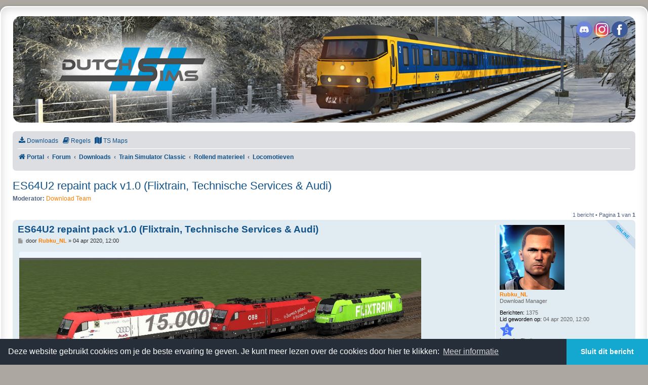

--- FILE ---
content_type: text/html; charset=UTF-8
request_url: https://dutchsims.nl/viewtopic.php?p=94
body_size: 10642
content:
<!DOCTYPE html>
<html dir="ltr" lang="nl-nl">
<head>
<meta charset="utf-8" />
<meta http-equiv="X-UA-Compatible" content="IE=edge">
<meta name="viewport" content="width=device-width, initial-scale=1" />

<title>ES64U2 repaint pack v1.0 (Flixtrain, Technische Services &amp; Audi) - DutchSims</title>

	<link rel="alternate" type="application/atom+xml" title="Feed - DutchSims" href="/feed">		<link rel="alternate" type="application/atom+xml" title="Feed - Alle forums" href="/feed/forums">	<link rel="alternate" type="application/atom+xml" title="Feed - Nieuwe onderwerpen" href="/feed/topics">	<link rel="alternate" type="application/atom+xml" title="Feed - Actieve onderwerpen" href="/feed/topics_active">	<link rel="alternate" type="application/atom+xml" title="Feed - Forum - Locomotieven" href="/feed/forum/50">	<link rel="alternate" type="application/atom+xml" title="Feed - Onderwerp - ES64U2 repaint pack v1.0 (Flixtrain, Technische Services &amp; Audi)" href="/feed/topic/65">	
	<link rel="canonical" href="https://dutchsims.nl/viewtopic.php?t=65">

<!--
	phpBB style name: prosilver Special Edition
	Based on style:   prosilver (this is the default phpBB3 style)
	Original author:  Tom Beddard ( http://www.subBlue.com/ )
	Modified by:      phpBB Limited ( https://www.phpbb.com/ )
-->


<link href="./styles/prosilver/theme/normalize.css?assets_version=135" rel="stylesheet">
<link href="./styles/prosilver/theme/base.css?assets_version=135" rel="stylesheet">
<link href="./styles/prosilver/theme/utilities.css?assets_version=135" rel="stylesheet">
<link href="./styles/prosilver/theme/common.css?assets_version=135" rel="stylesheet">
<link href="./styles/prosilver/theme/links.css?assets_version=135" rel="stylesheet">
<link href="./styles/prosilver/theme/content.css?assets_version=135" rel="stylesheet">
<link href="./styles/prosilver/theme/buttons.css?assets_version=135" rel="stylesheet">
<link href="./styles/prosilver/theme/cp.css?assets_version=135" rel="stylesheet">
<link href="./styles/prosilver/theme/forms.css?assets_version=135" rel="stylesheet">
<link href="./styles/prosilver/theme/icons.css?assets_version=135" rel="stylesheet">
<link href="./styles/prosilver/theme/colours.css?assets_version=135" rel="stylesheet">
<link href="./styles/prosilver/theme/responsive.css?assets_version=135" rel="stylesheet">

<link href="./assets/css/font-awesome.min.css?assets_version=135" rel="stylesheet">
<link href="./styles/prosilver_se/theme/stylesheet.css?assets_version=135" rel="stylesheet">
<link href="./styles/prosilver/theme/nl/stylesheet.css?assets_version=135" rel="stylesheet">




<!--[if lte IE 9]>
	<link href="./styles/prosilver/theme/tweaks.css?assets_version=135" rel="stylesheet">
<![endif]-->

	

<link href="./ext/alfredoramos/hide/styles/prosilver/theme/css/style.css?assets_version=135" rel="stylesheet" media="screen" />
<link href="./ext/alfredoramos/hide/styles/prosilver/theme/css/colors.css?assets_version=135" rel="stylesheet" media="screen" />
<link href="./ext/dmzx/fileupload/styles/prosilver/theme/fileupload.css?assets_version=135" rel="stylesheet" media="screen" />
<link href="./ext/gfksx/ThanksForPosts/styles/prosilver/theme/thanks.css?assets_version=135" rel="stylesheet" media="screen" />
<link href="./ext/hifikabin/headerbanner/styles/prosilver/theme/headerbanner.css?assets_version=135" rel="stylesheet" media="screen" />
<link href="./ext/hifikabin/headerbanner/styles/prosilver/theme/headerbanner_background.css?assets_version=135" rel="stylesheet" media="screen" />
<link href="./ext/hifikabin/translate/styles/prosilver/theme/translate.css?assets_version=135" rel="stylesheet" media="screen" />
<link href="./ext/kinerity/bestanswer/styles/prosilver/theme/bestanswer.css?assets_version=135" rel="stylesheet" media="screen" />
<link href="./ext/phpbb/pages/styles/prosilver/theme/pages_common.css?assets_version=135" rel="stylesheet" media="screen" />
<link href="./ext/rmcgirr83/contactadmin/styles/prosilver/theme/imageset.css?assets_version=135" rel="stylesheet" media="screen" />
<link href="./ext/wolfsblvt/advancedpolls/styles/prosilver/theme/advancedpolls.css?assets_version=135" rel="stylesheet" media="screen" />
<link href="./ext/phpbb/ads/styles/all/theme/phpbbads.css?assets_version=135" rel="stylesheet" media="screen" />
<link href="./ext/vse/lightbox/styles/all/template/lightbox/css/lightbox.min.css?assets_version=135" rel="stylesheet" media="screen" />



					<!-- Global site tag (gtag.js) - Google Analytics -->
		<script async src="https://www.googletagmanager.com/gtag/js?id=UA-162781399-1"></script>
		<script>
			window.dataLayer = window.dataLayer || [];
			function gtag(){dataLayer.push(arguments);}
			gtag('js', new Date());

			gtag('config', 'UA-162781399-1', {'anonymize_ip': true,});
		</script>
		<style>
		@media (min-width: 900px) {
						.content img.postimage,
			.attachbox img.postimage {
				max-height: 800px !important;
				max-width: 800px !important;
			}
		}
	</style>
<link rel="stylesheet" type="text/css" href="https://cdn.jsdelivr.net/npm/cookieconsent@3/build/cookieconsent.min.css" />
</head>
<body id="phpbb" class="nojs notouch section-viewtopic ltr ">


<div id="wrap" class="wrap">
	<a id="top" class="top-anchor" accesskey="t"></a>
	<div id="page-header">
		<div class="headerbar" role="banner">
					<div class="inner">

			<div id="site-description" class="site-description">
				<a id="logo" class="logo" href="https://dutchsims.nl/portal" title="Portal">
					<span class="site_logo"></span>
				</a>
				<h1>DutchSims</h1>
				<p></p>
				<p class="skiplink"><a href="#start_here">Doorgaan naar inhoud</a></p>
			</div>

			<div id="social_bar">
				<div id="social_buttons">
					<a href="https://discord.com/invite/jb7TEez" target="_blank"><img alt="Discord" src="./images/icons/social/discord.png"></a>
					<a href="https://www.instagram.com/dutchsims" target="_blank"><img alt="Instagram" src="./images/icons/social/instagram.png"></a>
					<a href="https://www.facebook.com/dutchsimsnl" target="_blank"><img alt="Facebook" src="./images/icons/social/facebook.png"></a>
					<!-- <a href="https://www.twitter.com/dutchsims" target="_blank"><img alt="Twitter" src="./images/icons/social/twitter.png"></a> -->
				</div>
			</div>

									<div class="banner-header">
<div id="hidden">
	<h1>DutchSims</h1>
	<p></p>
	<p class="skiplink"><a href="#start_here">Doorgaan naar inhoud</a></p>
</div>
<div class="header-banner">
	<a href="https://dutchsims.nl/portal" title="Portal"><img class="header-banner" style="border-radius:15px; width:1320px;" src="/images/headers/header_20260109.jpg" alt="Forum" ></a>
</div>
</div>

			</div>
					</div>
			<div class="phpbb-ads-center" style="margin: 10px 0;" data-phpbb-ads-id="2">
		<script data-ad-client="ca-pub-5302562127079382" async src="https://pagead2.googlesyndication.com/pagead/js/adsbygoogle.js"></script>
	</div>
		<div class="navbar" role="navigation">
	<div class="inner">

	<ul id="nav-main" class="nav-main linklist" role="menubar">

		<li id="quick-links" class="quick-links dropdown-container responsive-menu hidden" data-skip-responsive="true">
			<a href="#" class="dropdown-trigger">
				<i class="icon fa-bars fa-fw" aria-hidden="true"></i><span>Snelle links</span>
			</a>
			<div class="dropdown">
				<div class="pointer"><div class="pointer-inner"></div></div>
				<ul class="dropdown-contents" role="menu">
					
					
										<li class="separator"></li>

									</ul>
			</div>
		</li>

					<!--<li data-last-responsive="true">
			<a href="/help/faq" rel="help" title="Veelgestelde vragen" role="menuitem">
				<i class="icon fa-question-circle fa-fw" aria-hidden="true"></i><span>V&amp;A</span>
			</a>
		</li>-->
								<li data-last-responsive="true">
				<a href="https://dutchsims.nl/viewforum.php?f=16" title="" role="menuitem" >
				<i class="icon fa-download fa-fw" aria-hidden="true"></i><span>Downloads</span>
				</a>
			</li>
				<li data-last-responsive="true">
		<a href="/rules" rel="help" title="Bekijk de Regels van dit Forum" role="menuitem">
			<i class="icon fa-book fa-fw" aria-hidden="true"></i><span>Regels</span>
		</a>
	</li>
			<li >
			<a href="/ts-maps" title="TS Maps" role="menuitem">
				<i class="icon fa-map fa-fw" aria-hidden="true"></i><span>TS Maps</span>
			</a>
		</li>
					
		</ul>

	<ul id="nav-breadcrumbs" class="nav-breadcrumbs linklist navlinks" role="menubar">
								<li class="breadcrumbs" itemscope itemtype="http://schema.org/BreadcrumbList">
							<span class="crumb"  itemtype="http://schema.org/ListItem" itemprop="itemListElement" itemscope><a href="https://dutchsims.nl/portal" itemtype="https://schema.org/Thing" itemscope itemprop="item" data-navbar-reference="home"><i class="icon fa-home fa-fw" aria-hidden="true"></i><span itemprop="name">Portal</span></a><meta itemprop="position" content="1" /></span>
										<span class="crumb"  itemtype="http://schema.org/ListItem" itemprop="itemListElement" itemscope><a href="./index.php" itemtype="https://schema.org/Thing" itemscope itemprop="item" accesskey="h" data-navbar-reference="index"><span itemprop="name">Forum</span></a><meta itemprop="position" content="2" /></span>

																			<span class="crumb"  itemtype="http://schema.org/ListItem" itemprop="itemListElement" itemscope data-forum-id="16"><a href="./viewforum.php?f=16" itemtype="https://schema.org/Thing" itemscope itemprop="item"><span itemprop="name">Downloads</span></a><meta itemprop="position" content="3" /></span>
																							<span class="crumb"  itemtype="http://schema.org/ListItem" itemprop="itemListElement" itemscope data-forum-id="18"><a href="./viewforum.php?f=18" itemtype="https://schema.org/Thing" itemscope itemprop="item"><span itemprop="name">Train Simulator Classic</span></a><meta itemprop="position" content="4" /></span>
																							<span class="crumb"  itemtype="http://schema.org/ListItem" itemprop="itemListElement" itemscope data-forum-id="34"><a href="./viewforum.php?f=34" itemtype="https://schema.org/Thing" itemscope itemprop="item"><span itemprop="name">Rollend materieel</span></a><meta itemprop="position" content="5" /></span>
																							<span class="crumb"  itemtype="http://schema.org/ListItem" itemprop="itemListElement" itemscope data-forum-id="50"><a href="./viewforum.php?f=50" itemtype="https://schema.org/Thing" itemscope itemprop="item"><span itemprop="name">Locomotieven</span></a><meta itemprop="position" content="6" /></span>
												</li>
		<li id="translate" class="rightside" style="height:23px">
	<div id="google_translate_element"></div>
</li>

			</ul>

	</div>
</div>
	</div>

	
	<a id="start_here" class="anchor"></a>
	<div id="page-body" class="page-body" role="main">
		
		
<h2 class="topic-title"><a href="./viewtopic.php?f=50&amp;t=65">ES64U2 repaint pack v1.0 (Flixtrain, Technische Services &amp; Audi)</a></h2>
<!-- NOTE: remove the style="display: none" when you want to have the forum description on the topic body -->
<div style="display: none !important;">In deze categorie vind je al het rollend materieel dat als locomotief is geclassificeerd.<br /></div>
<p>
	<strong>Moderator:</strong> <span style="color:#FF8000;">Download Team</span>
</p>


<div class="action-bar bar-top">
	
	
			
	
			<div class="pagination">
			1 bericht
							&bull; Pagina <strong>1</strong> van <strong>1</strong>
					</div>
		</div>





			<div id="p94" class="post has-profile bg2 online">
		<div class="inner">

		<dl class="postprofile" id="profile94">
			<dt class="has-profile-rank has-avatar">
				<div class="avatar-container">
																<span class="avatar"><img class="avatar" src="./download/file.php?avatar=52_1583273959.png" width="128" height="128" alt="Gebruikersavatar" /></span>														</div>
								<strong><span style="color: #FF8000;" class="username-coloured">Rubku_NL</span></strong>							</dt>

						<dd class="profile-rank">Download Manager</dd>			
		<dd class="profile-posts"><strong>Berichten:</strong> 1375</dd>		<dd class="profile-joined"><strong>Lid geworden op:</strong> 04 apr 2020, 12:00</dd>		
		
			<dd class="profile-annualstar">
		<span class="fa-stack fa-lg annual_star" style="color:#4876FF;cursor: pointer;" title="5 jaren lid">
			<i class="fa fa-star fa-stack-2x"></i>
			<i class="fa fa-stack-1x" style="color:white;">5</i>
		</span>
	</dd>
									<dd class="profile-custom-field profile-phpbb_location"><strong>Locatie:</strong> Eindhoven</dd>
																						<dd class="profile-posts" data-user-give-id="52">
    <strong>Gegeven waarderingen:</strong>
    <a href="/thankslist/givens/52/true">744 keren</a>
</dd>
<dd class="profile-posts" data-user-receive-id="52">
    <strong>Ontvangen waarderingen:</strong>
    <a href="/thankslist/givens/52/false">1477 keren</a>
</dd>

						
		</dl>

		<div class="postbody">
						<div id="post_content94">

						<h3 class="first"><a href="./viewtopic.php?p=94#p94">ES64U2 repaint pack v1.0 (Flixtrain, Technische Services &amp; Audi)</a></h3>

								
						<p class="author">
									<span><i class="icon fa-file fa-fw icon-lightgray icon-md" aria-hidden="true"></i><span class="sr-only">Bericht</span></span>
								<span class="responsive-hide">door <strong><span style="color: #FF8000;" class="username-coloured">Rubku_NL</span></strong> &raquo; </span><time datetime="2020-04-04T10:00:00+00:00">04 apr 2020, 12:00</time>
			</p>
			
			
			
			<div class="content"><img src="https://dutchsims.nl/download/img/ds-ts-0013_es64u2_pack_v1-a.jpg" class="postimage" alt="Afbeelding"><br>
<br>
<img src="https://dutchsims.nl/download/img/download.png" class="postimage" alt="Afbeelding"> <div class="hidden-content error inline">Deze inhoud is alleen te zien voor ingelogde gebruikers.</div>

<br>
<br>
<img src="https://dutchsims.nl/download/flag/nl.jpg" class="postimage" alt="Afbeelding"> <span style="font-size:100%;line-height:116%"><strong class="text-strong"><a href="https://dutchsims.nl/download/manual/ds-ts-0013_readme_ES64U2-pack-v1.txt" onclick="window.open(this.href);return false;" class="postlink">Handleiding</a></strong></span><br>
<img src="https://dutchsims.nl/download/flag/uk.jpg" class="postimage" alt="Afbeelding"> <span style="font-size:100%;line-height:116%"><strong class="text-strong"><a href="https://dutchsims.nl/download/manual/ds-ts-0013_readme_ES64U2-pack-v1.txt" onclick="window.open(this.href);return false;" class="postlink">Manual</a></strong></span><br>
<br>
<img src="https://dutchsims.nl/download/flag/nl.jpg" class="postimage" alt="Afbeelding"> <strong class="text-strong">Beschrijving</strong><br>
Dit pakket bevat 3 repaints gemaakt voor de RWA Railjet Advanced.<br>

<ul>
<li>- BR 182 505-8 Flixtrain</li>
<li>- OEBB 1116 197 Technische Services</li>
<li>- OEBB 1116 021 Audi</li>
</ul>

<img src="https://dutchsims.nl/download/flag/uk.jpg" class="postimage" alt="Afbeelding"> <strong class="text-strong">Description</strong><br>
This package contains 3 repaints made for the RWA Railjet Advanced.<br>

<ul>
<li>- BR 182 505-8 Flixtrain</li>
<li>- OEBB 1116 197 Technische Services</li>
<li>- OEBB 1116 021 Audi</li>
</ul>

<img src="https://dutchsims.nl/download/flag/de.jpg" class="postimage" alt="Afbeelding"> <strong class="text-strong">Beschreibung</strong><br>
Dieses Paket enthält 3 Repaints für den RWA Railjet Advanced.<br>

<ul>
<li>- BR 182 505-8 Flixtrain</li>
<li>- OEBB 1116 197 Technische Services</li>
<li>- OEBB 1116 021 Audi</li>
</ul>

<strong class="text-strong">Installatie / <em class="text-italics">Installation</em> / Installation:</strong>
<ul>
<li>Installeer het meegeleverde .rwp-bestand met "<a href="https://dutchsims.nl/viewtopic.php?f=12&amp;t=42" onclick="window.open(this.href);return false;" class="postlink">Utilities.exe</a>".<br>
Meer informatie in het bijgevoegde .rar bestand.</li>
<li><em class="text-italics">Install the included .rwp file with "Utilities.exe".<br>
More information in the attached Readme in the .rar file.</em></li>
<li>Installiere die mitgelieferte .rwp Datei mit "Utilities.exe".<br>
Weitere Informationen finden Sie in der beigefügten Readme in der .rar-Datei.</li>
</ul>

<strong class="text-strong">Benodigde addons / <em class="text-italics">Required addons</em>:</strong><br>
Railworks Austria (RWA):<br>
- <a href="https://www.justtrains.net/product/rwa-railjet-advanced" onclick="window.open(this.href);return false;" class="postlink">RWA Railjet Advanced</a> (JustTrains)<br>
- <a href="https://www.aerosoft.com/en/train-simulation/dovetail-games-train-simulator/rolling-stock/2032/rwa-railjet-advanced" onclick="window.open(this.href);return false;" class="postlink">RWA Railjet Advanced</a> (Aerosoft)<br>
<br>
Auteur: Rubku_NL<br>
Bestandstype: .rar<br>
BestandsID: ds-ts-0013<br>
<br>
<a href="https://dutchsims.nl/download/img/ds-ts-0013_es64u2_pack_v1-b.jpg" onclick="window.open(this.href);return false;" class="postlink"><img src="https://dutchsims.nl/download/img/ds-ts-0013_es64u2_pack_v1-b.jpg" style="width:100%;max-width:240px"></a></div>

			
			
									
						<div id='list_thanks94'>
	</div>

			<div id="sig94" class="signature"><table style="width:100%;display:inline-table">
<tr>
<td style="width:50%;padding:5px;vertical-align:top;text-align:left">
DutchSims Download Manager &amp; DCR Teamlid.<br>
Dovetail Ambassador.<br>
Ik stream maandag t/m vrijdag op <a href="http://twitch.tv/rubku_nl" onclick="window.open(this.href);return false;" class="postlink">Twitch</a>.<br>
Join ook mijn <a href="https://discord.gg/jb7TEez" onclick="window.open(this.href);return false;" class="postlink">Discord</a>!
</td>
<td style="width:50%;padding:5px;vertical-align:top;text-align:left">
<br>
<img src="https://dutchsims.nl/download/img/rubku_nl-b.png" class="postimage" alt="Afbeelding">
</td>
</tr>
</table></div>
						</div>

		</div>

				<div class="back2top">
						<a href="#top" class="top" title="Omhoog">
				<i class="icon fa-chevron-circle-up fa-fw icon-gray" aria-hidden="true"></i>
				<span class="sr-only">Omhoog</span>
			</a>
					</div>
		
		</div>
	</div>

	<hr class="divider" />
	


	<div class="action-bar bar-bottom">
	
		
	
	
	
	
			<div class="pagination">
			1 bericht
							&bull; Pagina <strong>1</strong> van <strong>1</strong>
					</div>
	</div>


<div class="action-bar actions-jump">
		<p class="jumpbox-return">
		<a href="./viewforum.php?f=50" class="left-box arrow-left" accesskey="r">
			<i class="icon fa-angle-left fa-fw icon-black" aria-hidden="true"></i><span>Terug naar “Locomotieven”</span>
		</a>
	</p>
	
		<div class="jumpbox dropdown-container dropdown-container-right dropdown-up dropdown-left dropdown-button-control" id="jumpbox">
			<span title="Ga naar" class="button button-secondary dropdown-trigger dropdown-select">
				<span>Ga naar</span>
				<span class="caret"><i class="icon fa-sort-down fa-fw" aria-hidden="true"></i></span>
			</span>
		<div class="dropdown">
			<div class="pointer"><div class="pointer-inner"></div></div>
			<ul class="dropdown-contents">
																				<li><a href="./viewforum.php?f=3" class="jumpbox-cat-link"> <span> Algemeen</span></a></li>
																<li><a href="./viewforum.php?f=4" class="jumpbox-sub-link"><span class="spacer"></span> <span>&#8627; &nbsp; Mededelingen</span></a></li>
																<li><a href="./viewforum.php?f=26" class="jumpbox-sub-link"><span class="spacer"></span> <span>&#8627; &nbsp; Nieuws</span></a></li>
																<li><a href="./viewforum.php?f=5" class="jumpbox-sub-link"><span class="spacer"></span> <span>&#8627; &nbsp; Praathoek</span></a></li>
																<li><a href="./viewforum.php?f=6" class="jumpbox-sub-link"><span class="spacer"></span> <span>&#8627; &nbsp; Screenshots &amp; Video's</span></a></li>
																<li><a href="./viewforum.php?f=7" class="jumpbox-cat-link"> <span> Train Simulator Classic</span></a></li>
																<li><a href="./viewforum.php?f=8" class="jumpbox-sub-link"><span class="spacer"></span> <span>&#8627; &nbsp; Algemeen</span></a></li>
																<li><a href="./viewforum.php?f=9" class="jumpbox-sub-link"><span class="spacer"></span> <span>&#8627; &nbsp; Routes</span></a></li>
																<li><a href="./viewforum.php?f=10" class="jumpbox-sub-link"><span class="spacer"></span> <span>&#8627; &nbsp; Rollend materieel</span></a></li>
																<li><a href="./viewforum.php?f=11" class="jumpbox-sub-link"><span class="spacer"></span> <span>&#8627; &nbsp; Objecten</span></a></li>
																<li><a href="./viewforum.php?f=67" class="jumpbox-sub-link"><span class="spacer"></span> <span>&#8627; &nbsp; Scenario's</span></a></li>
																<li><a href="./viewforum.php?f=59" class="jumpbox-sub-link"><span class="spacer"></span> <span>&#8627; &nbsp; Scripting</span></a></li>
																<li><a href="./viewforum.php?f=12" class="jumpbox-sub-link"><span class="spacer"></span> <span>&#8627; &nbsp; Vragen</span></a></li>
																<li><a href="./viewforum.php?f=13" class="jumpbox-cat-link"> <span> Andere train simulators</span></a></li>
																<li><a href="./viewforum.php?f=14" class="jumpbox-sub-link"><span class="spacer"></span> <span>&#8627; &nbsp; Train Sim World</span></a></li>
																<li><a href="./viewforum.php?f=105" class="jumpbox-sub-link"><span class="spacer"></span> <span>&#8627; &nbsp; SimRail</span></a></li>
																<li><a href="./viewforum.php?f=106" class="jumpbox-sub-link"><span class="spacer"></span> <span>&#8627; &nbsp; Derail Valley</span></a></li>
																<li><a href="./viewforum.php?f=15" class="jumpbox-sub-link"><span class="spacer"></span> <span>&#8627; &nbsp; MSTS / Open Rails</span></a></li>
																<li><a href="./viewforum.php?f=157" class="jumpbox-sub-link"><span class="spacer"></span> <span>&#8627; &nbsp; Overige Train Sims</span></a></li>
																<li><a href="./viewforum.php?f=27" class="jumpbox-cat-link"> <span> Andere simulators</span></a></li>
																<li><a href="./viewforum.php?f=28" class="jumpbox-sub-link"><span class="spacer"></span> <span>&#8627; &nbsp; Truck Sims</span></a></li>
																<li><a href="./viewforum.php?f=29" class="jumpbox-sub-link"><span class="spacer"></span> <span>&#8627; &nbsp; Bus Sims</span></a></li>
																<li><a href="./viewforum.php?f=30" class="jumpbox-sub-link"><span class="spacer"></span> <span>&#8627; &nbsp; Flight Sims</span></a></li>
																<li><a href="./viewforum.php?f=31" class="jumpbox-sub-link"><span class="spacer"></span> <span>&#8627; &nbsp; Overige Sims</span></a></li>
																<li><a href="./viewforum.php?f=16" class="jumpbox-cat-link"> <span> Downloads</span></a></li>
																<li><a href="./viewforum.php?f=19" class="jumpbox-sub-link"><span class="spacer"></span> <span>&#8627; &nbsp; Registreer om toegang te krijgen tot onze downloads!</span></a></li>
																<li><a href="./viewforum.php?f=18" class="jumpbox-sub-link"><span class="spacer"></span> <span>&#8627; &nbsp; Train Simulator Classic</span></a></li>
																<li><a href="./viewforum.php?f=54" class="jumpbox-sub-link"><span class="spacer"></span><span class="spacer"></span> <span>&#8627; &nbsp; Algemeen</span></a></li>
																<li><a href="./viewforum.php?f=55" class="jumpbox-sub-link"><span class="spacer"></span><span class="spacer"></span><span class="spacer"></span> <span>&#8627; &nbsp; Tools</span></a></li>
																<li><a href="./viewforum.php?f=56" class="jumpbox-sub-link"><span class="spacer"></span><span class="spacer"></span><span class="spacer"></span> <span>&#8627; &nbsp; Test sectie</span></a></li>
																<li><a href="./viewforum.php?f=32" class="jumpbox-sub-link"><span class="spacer"></span><span class="spacer"></span> <span>&#8627; &nbsp; Routes en Scenarios</span></a></li>
																<li><a href="./viewforum.php?f=35" class="jumpbox-sub-link"><span class="spacer"></span><span class="spacer"></span><span class="spacer"></span> <span>&#8627; &nbsp; Nederland</span></a></li>
																<li><a href="./viewforum.php?f=111" class="jumpbox-sub-link"><span class="spacer"></span><span class="spacer"></span><span class="spacer"></span><span class="spacer"></span> <span>&#8627; &nbsp; 't Groene Hart</span></a></li>
																<li><a href="./viewforum.php?f=64" class="jumpbox-sub-link"><span class="spacer"></span><span class="spacer"></span><span class="spacer"></span><span class="spacer"></span> <span>&#8627; &nbsp; 't Hart van Nederland</span></a></li>
																<li><a href="./viewforum.php?f=243" class="jumpbox-sub-link"><span class="spacer"></span><span class="spacer"></span><span class="spacer"></span><span class="spacer"></span> <span>&#8627; &nbsp; 't Midden van Nederland</span></a></li>
																<li><a href="./viewforum.php?f=68" class="jumpbox-sub-link"><span class="spacer"></span><span class="spacer"></span><span class="spacer"></span><span class="spacer"></span> <span>&#8627; &nbsp; 't Olielijntje</span></a></li>
																<li><a href="./viewforum.php?f=37" class="jumpbox-sub-link"><span class="spacer"></span><span class="spacer"></span><span class="spacer"></span><span class="spacer"></span> <span>&#8627; &nbsp; 't Oosten van Nederland</span></a></li>
																<li><a href="./viewforum.php?f=65" class="jumpbox-sub-link"><span class="spacer"></span><span class="spacer"></span><span class="spacer"></span><span class="spacer"></span> <span>&#8627; &nbsp; 't Zuiden van Nederland</span></a></li>
																<li><a href="./viewforum.php?f=75" class="jumpbox-sub-link"><span class="spacer"></span><span class="spacer"></span><span class="spacer"></span><span class="spacer"></span> <span>&#8627; &nbsp; Achterhoek- en Twentelijnen</span></a></li>
																<li><a href="./viewforum.php?f=110" class="jumpbox-sub-link"><span class="spacer"></span><span class="spacer"></span><span class="spacer"></span><span class="spacer"></span> <span>&#8627; &nbsp; De Betuweroute</span></a></li>
																<li><a href="./viewforum.php?f=41" class="jumpbox-sub-link"><span class="spacer"></span><span class="spacer"></span><span class="spacer"></span><span class="spacer"></span> <span>&#8627; &nbsp; De IJssellijn</span></a></li>
																<li><a href="./viewforum.php?f=123" class="jumpbox-sub-link"><span class="spacer"></span><span class="spacer"></span><span class="spacer"></span><span class="spacer"></span> <span>&#8627; &nbsp; De Limburgse Spoorlijnen</span></a></li>
																<li><a href="./viewforum.php?f=108" class="jumpbox-sub-link"><span class="spacer"></span><span class="spacer"></span><span class="spacer"></span><span class="spacer"></span> <span>&#8627; &nbsp; De Vechtdallijnen</span></a></li>
																<li><a href="./viewforum.php?f=63" class="jumpbox-sub-link"><span class="spacer"></span><span class="spacer"></span><span class="spacer"></span><span class="spacer"></span> <span>&#8627; &nbsp; HSL Amsterdam-Antwerpen</span></a></li>
																<li><a href="./viewforum.php?f=58" class="jumpbox-sub-link"><span class="spacer"></span><span class="spacer"></span><span class="spacer"></span><span class="spacer"></span> <span>&#8627; &nbsp; NoordOost Nederland</span></a></li>
																<li><a href="./viewforum.php?f=66" class="jumpbox-sub-link"><span class="spacer"></span><span class="spacer"></span><span class="spacer"></span><span class="spacer"></span> <span>&#8627; &nbsp; Noordwest Nederland</span></a></li>
																<li><a href="./viewforum.php?f=125" class="jumpbox-sub-link"><span class="spacer"></span><span class="spacer"></span><span class="spacer"></span><span class="spacer"></span> <span>&#8627; &nbsp; Randstad West</span></a></li>
																<li><a href="./viewforum.php?f=62" class="jumpbox-sub-link"><span class="spacer"></span><span class="spacer"></span><span class="spacer"></span><span class="spacer"></span> <span>&#8627; &nbsp; Zuid West Nederland</span></a></li>
																<li><a href="./viewforum.php?f=38" class="jumpbox-sub-link"><span class="spacer"></span><span class="spacer"></span><span class="spacer"></span><span class="spacer"></span> <span>&#8627; &nbsp; (Fictief) 't IJdammerland</span></a></li>
																<li><a href="./viewforum.php?f=151" class="jumpbox-sub-link"><span class="spacer"></span><span class="spacer"></span><span class="spacer"></span><span class="spacer"></span> <span>&#8627; &nbsp; (Fictief) De Beerdrechtse Velden Route</span></a></li>
																<li><a href="./viewforum.php?f=242" class="jumpbox-sub-link"><span class="spacer"></span><span class="spacer"></span><span class="spacer"></span><span class="spacer"></span> <span>&#8627; &nbsp; (Fictief) De Laage Veenen Route</span></a></li>
																<li><a href="./viewforum.php?f=138" class="jumpbox-sub-link"><span class="spacer"></span><span class="spacer"></span><span class="spacer"></span><span class="spacer"></span> <span>&#8627; &nbsp; (Fictief) De Zuidersteden</span></a></li>
																<li><a href="./viewforum.php?f=82" class="jumpbox-sub-link"><span class="spacer"></span><span class="spacer"></span><span class="spacer"></span><span class="spacer"></span> <span>&#8627; &nbsp; (Fictief) Des Hollands</span></a></li>
																<li><a href="./viewforum.php?f=39" class="jumpbox-sub-link"><span class="spacer"></span><span class="spacer"></span><span class="spacer"></span><span class="spacer"></span> <span>&#8627; &nbsp; (Fictief) Fictiva</span></a></li>
																<li><a href="./viewforum.php?f=103" class="jumpbox-sub-link"><span class="spacer"></span><span class="spacer"></span><span class="spacer"></span><span class="spacer"></span> <span>&#8627; &nbsp; (Fictief) Heuvelland</span></a></li>
																<li><a href="./viewforum.php?f=40" class="jumpbox-sub-link"><span class="spacer"></span><span class="spacer"></span><span class="spacer"></span><span class="spacer"></span> <span>&#8627; &nbsp; (Fictief) Krammendijks Deltaland</span></a></li>
																<li><a href="./viewforum.php?f=213" class="jumpbox-sub-link"><span class="spacer"></span><span class="spacer"></span><span class="spacer"></span><span class="spacer"></span> <span>&#8627; &nbsp; (Fictief) Miniworld Rotterdam</span></a></li>
																<li><a href="./viewforum.php?f=207" class="jumpbox-sub-link"><span class="spacer"></span><span class="spacer"></span><span class="spacer"></span><span class="spacer"></span> <span>&#8627; &nbsp; (Fictief) Nostalgia 1956-1960</span></a></li>
																<li><a href="./viewforum.php?f=109" class="jumpbox-sub-link"><span class="spacer"></span><span class="spacer"></span><span class="spacer"></span><span class="spacer"></span> <span>&#8627; &nbsp; (Fictief) Old Lake Town</span></a></li>
																<li><a href="./viewforum.php?f=216" class="jumpbox-sub-link"><span class="spacer"></span><span class="spacer"></span><span class="spacer"></span><span class="spacer"></span> <span>&#8627; &nbsp; (Fictief) [WW] Tramweg Brekerveen - Haelenduin</span></a></li>
																<li><a href="./viewforum.php?f=94" class="jumpbox-sub-link"><span class="spacer"></span><span class="spacer"></span><span class="spacer"></span><span class="spacer"></span> <span>&#8627; &nbsp; CoHa Seinen Testroute</span></a></li>
																<li><a href="./viewforum.php?f=235" class="jumpbox-sub-link"><span class="spacer"></span><span class="spacer"></span><span class="spacer"></span><span class="spacer"></span> <span>&#8627; &nbsp; WG Tutorial Route</span></a></li>
																<li><a href="./viewforum.php?f=92" class="jumpbox-sub-link"><span class="spacer"></span><span class="spacer"></span><span class="spacer"></span> <span>&#8627; &nbsp; België</span></a></li>
																<li><a href="./viewforum.php?f=93" class="jumpbox-sub-link"><span class="spacer"></span><span class="spacer"></span><span class="spacer"></span><span class="spacer"></span> <span>&#8627; &nbsp; District Sud-Ouest Belgique</span></a></li>
																<li><a href="./viewforum.php?f=90" class="jumpbox-sub-link"><span class="spacer"></span><span class="spacer"></span><span class="spacer"></span> <span>&#8627; &nbsp; China</span></a></li>
																<li><a href="./viewforum.php?f=91" class="jumpbox-sub-link"><span class="spacer"></span><span class="spacer"></span><span class="spacer"></span><span class="spacer"></span> <span>&#8627; &nbsp; QiLian Mountain Line</span></a></li>
																<li><a href="./viewforum.php?f=36" class="jumpbox-sub-link"><span class="spacer"></span><span class="spacer"></span><span class="spacer"></span> <span>&#8627; &nbsp; Duitsland</span></a></li>
																<li><a href="./viewforum.php?f=134" class="jumpbox-sub-link"><span class="spacer"></span><span class="spacer"></span><span class="spacer"></span><span class="spacer"></span> <span>&#8627; &nbsp; Bahnstrecke Leipzig - Riesa Route Extension</span></a></li>
																<li><a href="./viewforum.php?f=201" class="jumpbox-sub-link"><span class="spacer"></span><span class="spacer"></span><span class="spacer"></span><span class="spacer"></span> <span>&#8627; &nbsp; Bahnstrecke Riesa - Dresden</span></a></li>
																<li><a href="./viewforum.php?f=129" class="jumpbox-sub-link"><span class="spacer"></span><span class="spacer"></span><span class="spacer"></span><span class="spacer"></span> <span>&#8627; &nbsp; Bahnstrecke Strasbourg - Karlsruhe</span></a></li>
																<li><a href="./viewforum.php?f=184" class="jumpbox-sub-link"><span class="spacer"></span><span class="spacer"></span><span class="spacer"></span><span class="spacer"></span> <span>&#8627; &nbsp; Berlin - Leipzig Remastered</span></a></li>
																<li><a href="./viewforum.php?f=154" class="jumpbox-sub-link"><span class="spacer"></span><span class="spacer"></span><span class="spacer"></span><span class="spacer"></span> <span>&#8627; &nbsp; Cologne - Dusseldorf</span></a></li>
																<li><a href="./viewforum.php?f=183" class="jumpbox-sub-link"><span class="spacer"></span><span class="spacer"></span><span class="spacer"></span><span class="spacer"></span> <span>&#8627; &nbsp; Dresden - Schöna Deluxe</span></a></li>
																<li><a href="./viewforum.php?f=124" class="jumpbox-sub-link"><span class="spacer"></span><span class="spacer"></span><span class="spacer"></span><span class="spacer"></span> <span>&#8627; &nbsp; Frankfurt - Koblenz</span></a></li>
																<li><a href="./viewforum.php?f=200" class="jumpbox-sub-link"><span class="spacer"></span><span class="spacer"></span><span class="spacer"></span><span class="spacer"></span> <span>&#8627; &nbsp; Frankfurt - Koblenz Update</span></a></li>
																<li><a href="./viewforum.php?f=214" class="jumpbox-sub-link"><span class="spacer"></span><span class="spacer"></span><span class="spacer"></span><span class="spacer"></span> <span>&#8627; &nbsp; Frankfurt - Koblenz V2.0</span></a></li>
																<li><a href="./viewforum.php?f=130" class="jumpbox-sub-link"><span class="spacer"></span><span class="spacer"></span><span class="spacer"></span><span class="spacer"></span> <span>&#8627; &nbsp; Frankfurt High Speed: Frankfurt - Karlsruhe Extension</span></a></li>
																<li><a href="./viewforum.php?f=193" class="jumpbox-sub-link"><span class="spacer"></span><span class="spacer"></span><span class="spacer"></span><span class="spacer"></span> <span>&#8627; &nbsp; Frankfurt S-Bahn Rhein Main</span></a></li>
																<li><a href="./viewforum.php?f=148" class="jumpbox-sub-link"><span class="spacer"></span><span class="spacer"></span><span class="spacer"></span><span class="spacer"></span> <span>&#8627; &nbsp; Hagen - Siegen</span></a></li>
																<li><a href="./viewforum.php?f=127" class="jumpbox-sub-link"><span class="spacer"></span><span class="spacer"></span><span class="spacer"></span><span class="spacer"></span> <span>&#8627; &nbsp; Hamburg - Hanover</span></a></li>
																<li><a href="./viewforum.php?f=215" class="jumpbox-sub-link"><span class="spacer"></span><span class="spacer"></span><span class="spacer"></span><span class="spacer"></span> <span>&#8627; &nbsp; Hamburg - Hannover Deluxe</span></a></li>
																<li><a href="./viewforum.php?f=206" class="jumpbox-sub-link"><span class="spacer"></span><span class="spacer"></span><span class="spacer"></span><span class="spacer"></span> <span>&#8627; &nbsp; Hamburg - Hannover Deluxe Remastered</span></a></li>
																<li><a href="./viewforum.php?f=96" class="jumpbox-sub-link"><span class="spacer"></span><span class="spacer"></span><span class="spacer"></span><span class="spacer"></span> <span>&#8627; &nbsp; Hamburg - Lübeck Railway</span></a></li>
																<li><a href="./viewforum.php?f=197" class="jumpbox-sub-link"><span class="spacer"></span><span class="spacer"></span><span class="spacer"></span><span class="spacer"></span> <span>&#8627; &nbsp; Hamburg - Lübeck Updated V2</span></a></li>
																<li><a href="./viewforum.php?f=177" class="jumpbox-sub-link"><span class="spacer"></span><span class="spacer"></span><span class="spacer"></span><span class="spacer"></span> <span>&#8627; &nbsp; Hannover - Bremerhaven</span></a></li>
																<li><a href="./viewforum.php?f=199" class="jumpbox-sub-link"><span class="spacer"></span><span class="spacer"></span><span class="spacer"></span><span class="spacer"></span> <span>&#8627; &nbsp; HarzNetz2000</span></a></li>
																<li><a href="./viewforum.php?f=147" class="jumpbox-sub-link"><span class="spacer"></span><span class="spacer"></span><span class="spacer"></span><span class="spacer"></span> <span>&#8627; &nbsp; Holzkirchen - Wörgl</span></a></li>
																<li><a href="./viewforum.php?f=170" class="jumpbox-sub-link"><span class="spacer"></span><span class="spacer"></span><span class="spacer"></span><span class="spacer"></span> <span>&#8627; &nbsp; Inselbahn: Stralsund – Sassnitz</span></a></li>
																<li><a href="./viewforum.php?f=194" class="jumpbox-sub-link"><span class="spacer"></span><span class="spacer"></span><span class="spacer"></span><span class="spacer"></span> <span>&#8627; &nbsp; Inselbahn Rügen Stralsund - Saßnitz v2</span></a></li>
																<li><a href="./viewforum.php?f=126" class="jumpbox-sub-link"><span class="spacer"></span><span class="spacer"></span><span class="spacer"></span><span class="spacer"></span> <span>&#8627; &nbsp; Köln Airport Link</span></a></li>
																<li><a href="./viewforum.php?f=169" class="jumpbox-sub-link"><span class="spacer"></span><span class="spacer"></span><span class="spacer"></span><span class="spacer"></span> <span>&#8627; &nbsp; Köln Koblenz V2</span></a></li>
																<li><a href="./viewforum.php?f=79" class="jumpbox-sub-link"><span class="spacer"></span><span class="spacer"></span><span class="spacer"></span><span class="spacer"></span> <span>&#8627; &nbsp; Konstanz - Villingen Route Extension: Villingen - Hausach</span></a></li>
																<li><a href="./viewforum.php?f=131" class="jumpbox-sub-link"><span class="spacer"></span><span class="spacer"></span><span class="spacer"></span><span class="spacer"></span> <span>&#8627; &nbsp; Mosel Valley: Koblenz - Trier</span></a></li>
																<li><a href="./viewforum.php?f=146" class="jumpbox-sub-link"><span class="spacer"></span><span class="spacer"></span><span class="spacer"></span><span class="spacer"></span> <span>&#8627; &nbsp; Munich - Augsburg</span></a></li>
																<li><a href="./viewforum.php?f=132" class="jumpbox-sub-link"><span class="spacer"></span><span class="spacer"></span><span class="spacer"></span><span class="spacer"></span> <span>&#8627; &nbsp; Munich - Rosenheim</span></a></li>
																<li><a href="./viewforum.php?f=167" class="jumpbox-sub-link"><span class="spacer"></span><span class="spacer"></span><span class="spacer"></span><span class="spacer"></span> <span>&#8627; &nbsp; München – Nürnberg (Extension)</span></a></li>
																<li><a href="./viewforum.php?f=196" class="jumpbox-sub-link"><span class="spacer"></span><span class="spacer"></span><span class="spacer"></span><span class="spacer"></span> <span>&#8627; &nbsp; München - Rosenheim v2</span></a></li>
																<li><a href="./viewforum.php?f=136" class="jumpbox-sub-link"><span class="spacer"></span><span class="spacer"></span><span class="spacer"></span><span class="spacer"></span> <span>&#8627; &nbsp; Münster - Bremen</span></a></li>
																<li><a href="./viewforum.php?f=137" class="jumpbox-sub-link"><span class="spacer"></span><span class="spacer"></span><span class="spacer"></span><span class="spacer"></span> <span>&#8627; &nbsp; Nord Deutschland</span></a></li>
																<li><a href="./viewforum.php?f=95" class="jumpbox-sub-link"><span class="spacer"></span><span class="spacer"></span><span class="spacer"></span><span class="spacer"></span> <span>&#8627; &nbsp; Norddeutsche-Bahn: Kiel - Lübeck</span></a></li>
																<li><a href="./viewforum.php?f=163" class="jumpbox-sub-link"><span class="spacer"></span><span class="spacer"></span><span class="spacer"></span><span class="spacer"></span><span class="spacer"></span> <span>&#8627; &nbsp; Kiel-Lübeck Deluxe</span></a></li>
																<li><a href="./viewforum.php?f=150" class="jumpbox-sub-link"><span class="spacer"></span><span class="spacer"></span><span class="spacer"></span><span class="spacer"></span> <span>&#8627; &nbsp; Nuremberg &amp; Regensburg Bahn</span></a></li>
																<li><a href="./viewforum.php?f=144" class="jumpbox-sub-link"><span class="spacer"></span><span class="spacer"></span><span class="spacer"></span><span class="spacer"></span> <span>&#8627; &nbsp; Passau - Regensburg</span></a></li>
																<li><a href="./viewforum.php?f=208" class="jumpbox-sub-link"><span class="spacer"></span><span class="spacer"></span><span class="spacer"></span><span class="spacer"></span> <span>&#8627; &nbsp; Pegnitztalbahn: Nürnberg - Bayreuth</span></a></li>
																<li><a href="./viewforum.php?f=149" class="jumpbox-sub-link"><span class="spacer"></span><span class="spacer"></span><span class="spacer"></span><span class="spacer"></span> <span>&#8627; &nbsp; Projekt Freiberg (Sachs)</span></a></li>
																<li><a href="./viewforum.php?f=128" class="jumpbox-sub-link"><span class="spacer"></span><span class="spacer"></span><span class="spacer"></span><span class="spacer"></span> <span>&#8627; &nbsp; Rhine Valley: Freiburg - Basel</span></a></li>
																<li><a href="./viewforum.php?f=143" class="jumpbox-sub-link"><span class="spacer"></span><span class="spacer"></span><span class="spacer"></span><span class="spacer"></span> <span>&#8627; &nbsp; Rodachtalbahn Plus</span></a></li>
																<li><a href="./viewforum.php?f=135" class="jumpbox-sub-link"><span class="spacer"></span><span class="spacer"></span><span class="spacer"></span><span class="spacer"></span> <span>&#8627; &nbsp; Salzburg - Mühldorf</span></a></li>
																<li><a href="./viewforum.php?f=133" class="jumpbox-sub-link"><span class="spacer"></span><span class="spacer"></span><span class="spacer"></span><span class="spacer"></span> <span>&#8627; &nbsp; Salzburg - Rosenheim</span></a></li>
																<li><a href="./viewforum.php?f=158" class="jumpbox-sub-link"><span class="spacer"></span><span class="spacer"></span><span class="spacer"></span><span class="spacer"></span> <span>&#8627; &nbsp; The Rhine Railway: Mannheim - Karlsruhe</span></a></li>
																<li><a href="./viewforum.php?f=70" class="jumpbox-sub-link"><span class="spacer"></span><span class="spacer"></span><span class="spacer"></span><span class="spacer"></span> <span>&#8627; &nbsp; West Rhine: Köln - Koblenz</span></a></li>
																<li><a href="./viewforum.php?f=217" class="jumpbox-sub-link"><span class="spacer"></span><span class="spacer"></span><span class="spacer"></span><span class="spacer"></span> <span>&#8627; &nbsp; Wetteraunetz ´90 - V2 [STWS]</span></a></li>
																<li><a href="./viewforum.php?f=176" class="jumpbox-sub-link"><span class="spacer"></span><span class="spacer"></span><span class="spacer"></span><span class="spacer"></span> <span>&#8627; &nbsp; (Fictief) Bad Altburger Streckennetz / S-Bahn Bad Altburg</span></a></li>
																<li><a href="./viewforum.php?f=171" class="jumpbox-sub-link"><span class="spacer"></span><span class="spacer"></span><span class="spacer"></span><span class="spacer"></span> <span>&#8627; &nbsp; (Fictief) Bad Spendau - Querleben (DDR-Version ~1985)</span></a></li>
																<li><a href="./viewforum.php?f=168" class="jumpbox-sub-link"><span class="spacer"></span><span class="spacer"></span><span class="spacer"></span><span class="spacer"></span> <span>&#8627; &nbsp; (Fictief) Brennitzer Linienstern</span></a></li>
																<li><a href="./viewforum.php?f=190" class="jumpbox-sub-link"><span class="spacer"></span><span class="spacer"></span><span class="spacer"></span><span class="spacer"></span> <span>&#8627; &nbsp; (Fictief) Brens - Bad Altburg BETA</span></a></li>
																<li><a href="./viewforum.php?f=42" class="jumpbox-sub-link"><span class="spacer"></span><span class="spacer"></span><span class="spacer"></span><span class="spacer"></span> <span>&#8627; &nbsp; (Fictief) Im Köblitzer Bergland</span></a></li>
																<li><a href="./viewforum.php?f=162" class="jumpbox-sub-link"><span class="spacer"></span><span class="spacer"></span><span class="spacer"></span><span class="spacer"></span><span class="spacer"></span> <span>&#8627; &nbsp; [STWS] Im Koeblitzer Bergland Reloaded Modified: die Rinkentalbahn</span></a></li>
																<li><a href="./viewforum.php?f=122" class="jumpbox-sub-link"><span class="spacer"></span><span class="spacer"></span><span class="spacer"></span><span class="spacer"></span> <span>&#8627; &nbsp; (Fictief) Nachteburg - Rannstadt</span></a></li>
																<li><a href="./viewforum.php?f=152" class="jumpbox-sub-link"><span class="spacer"></span><span class="spacer"></span><span class="spacer"></span><span class="spacer"></span> <span>&#8627; &nbsp; (Fictief) Thüringer Wald</span></a></li>
																<li><a href="./viewforum.php?f=173" class="jumpbox-sub-link"><span class="spacer"></span><span class="spacer"></span><span class="spacer"></span><span class="spacer"></span> <span>&#8627; &nbsp; (Workshop) Munich to Augsburg, Garmisch and Rosenheim</span></a></li>
																<li><a href="./viewforum.php?f=71" class="jumpbox-sub-link"><span class="spacer"></span><span class="spacer"></span><span class="spacer"></span> <span>&#8627; &nbsp; Frankrijk</span></a></li>
																<li><a href="./viewforum.php?f=72" class="jumpbox-sub-link"><span class="spacer"></span><span class="spacer"></span><span class="spacer"></span><span class="spacer"></span> <span>&#8627; &nbsp; La Rochelle - Saint Maixent</span></a></li>
																<li><a href="./viewforum.php?f=97" class="jumpbox-sub-link"><span class="spacer"></span><span class="spacer"></span><span class="spacer"></span><span class="spacer"></span> <span>&#8627; &nbsp; LGV: Marseille - Avignon Route</span></a></li>
																<li><a href="./viewforum.php?f=98" class="jumpbox-sub-link"><span class="spacer"></span><span class="spacer"></span><span class="spacer"></span><span class="spacer"></span> <span>&#8627; &nbsp; LGV Rhône-Alpes &amp; Méditerranée Route Extension</span></a></li>
																<li><a href="./viewforum.php?f=211" class="jumpbox-sub-link"><span class="spacer"></span><span class="spacer"></span><span class="spacer"></span> <span>&#8627; &nbsp; Italië</span></a></li>
																<li><a href="./viewforum.php?f=212" class="jumpbox-sub-link"><span class="spacer"></span><span class="spacer"></span><span class="spacer"></span><span class="spacer"></span> <span>&#8627; &nbsp; Brescia - Iseo</span></a></li>
																<li><a href="./viewforum.php?f=100" class="jumpbox-sub-link"><span class="spacer"></span><span class="spacer"></span><span class="spacer"></span> <span>&#8627; &nbsp; Oostenrijk</span></a></li>
																<li><a href="./viewforum.php?f=102" class="jumpbox-sub-link"><span class="spacer"></span><span class="spacer"></span><span class="spacer"></span><span class="spacer"></span> <span>&#8627; &nbsp; Arlbergbahn: Innsbruck - Bludenz</span></a></li>
																<li><a href="./viewforum.php?f=164" class="jumpbox-sub-link"><span class="spacer"></span><span class="spacer"></span><span class="spacer"></span><span class="spacer"></span> <span>&#8627; &nbsp; Drautalbahn: Klagenfurt - Spittal Millstätterse</span></a></li>
																<li><a href="./viewforum.php?f=189" class="jumpbox-sub-link"><span class="spacer"></span><span class="spacer"></span><span class="spacer"></span><span class="spacer"></span> <span>&#8627; &nbsp; Freilassing - Linz (extension)</span></a></li>
																<li><a href="./viewforum.php?f=175" class="jumpbox-sub-link"><span class="spacer"></span><span class="spacer"></span><span class="spacer"></span><span class="spacer"></span> <span>&#8627; &nbsp; Karawankenbahn</span></a></li>
																<li><a href="./viewforum.php?f=185" class="jumpbox-sub-link"><span class="spacer"></span><span class="spacer"></span><span class="spacer"></span><span class="spacer"></span> <span>&#8627; &nbsp; Karwendelbahn (DTG Mittenwaldbahn) - Innsbruck - Garmisch-Partenkirchen</span></a></li>
																<li><a href="./viewforum.php?f=142" class="jumpbox-sub-link"><span class="spacer"></span><span class="spacer"></span><span class="spacer"></span><span class="spacer"></span> <span>&#8627; &nbsp; Linz - Passau</span></a></li>
																<li><a href="./viewforum.php?f=181" class="jumpbox-sub-link"><span class="spacer"></span><span class="spacer"></span><span class="spacer"></span><span class="spacer"></span> <span>&#8627; &nbsp; Nordbahn (Phase 1/2/3)</span></a></li>
																<li><a href="./viewforum.php?f=180" class="jumpbox-sub-link"><span class="spacer"></span><span class="spacer"></span><span class="spacer"></span><span class="spacer"></span> <span>&#8627; &nbsp; Ostbahn: Wien Hbf - Hegyeshalom - Bratislava-Petrzalka</span></a></li>
																<li><a href="./viewforum.php?f=218" class="jumpbox-sub-link"><span class="spacer"></span><span class="spacer"></span><span class="spacer"></span><span class="spacer"></span> <span>&#8627; &nbsp; Ostregion: Bahnnetz Raum Wien Süd/Ost</span></a></li>
																<li><a href="./viewforum.php?f=172" class="jumpbox-sub-link"><span class="spacer"></span><span class="spacer"></span><span class="spacer"></span><span class="spacer"></span> <span>&#8627; &nbsp; Payerbach - Wien Hbf</span></a></li>
																<li><a href="./viewforum.php?f=174" class="jumpbox-sub-link"><span class="spacer"></span><span class="spacer"></span><span class="spacer"></span><span class="spacer"></span> <span>&#8627; &nbsp; Rudolfsbahn: Bruck an der Mur - Selzthal &amp; Knittelfeld</span></a></li>
																<li><a href="./viewforum.php?f=166" class="jumpbox-sub-link"><span class="spacer"></span><span class="spacer"></span><span class="spacer"></span><span class="spacer"></span> <span>&#8627; &nbsp; Salzburg - Schwarzach-St. Veit</span></a></li>
																<li><a href="./viewforum.php?f=179" class="jumpbox-sub-link"><span class="spacer"></span><span class="spacer"></span><span class="spacer"></span><span class="spacer"></span> <span>&#8627; &nbsp; Semmeringbahn - Mürzzuschlag to Gloggnitz</span></a></li>
																<li><a href="./viewforum.php?f=141" class="jumpbox-sub-link"><span class="spacer"></span><span class="spacer"></span><span class="spacer"></span><span class="spacer"></span> <span>&#8627; &nbsp; St. Pölten - Linz</span></a></li>
																<li><a href="./viewforum.php?f=101" class="jumpbox-sub-link"><span class="spacer"></span><span class="spacer"></span><span class="spacer"></span><span class="spacer"></span> <span>&#8627; &nbsp; Südbahn</span></a></li>
																<li><a href="./viewforum.php?f=155" class="jumpbox-sub-link"><span class="spacer"></span><span class="spacer"></span><span class="spacer"></span><span class="spacer"></span> <span>&#8627; &nbsp; Südbahn: Bruck an der Mur - Maribor</span></a></li>
																<li><a href="./viewforum.php?f=161" class="jumpbox-sub-link"><span class="spacer"></span><span class="spacer"></span><span class="spacer"></span><span class="spacer"></span> <span>&#8627; &nbsp; Tauernbahn v1</span></a></li>
																<li><a href="./viewforum.php?f=165" class="jumpbox-sub-link"><span class="spacer"></span><span class="spacer"></span><span class="spacer"></span><span class="spacer"></span> <span>&#8627; &nbsp; Tauernbahn v2</span></a></li>
																<li><a href="./viewforum.php?f=204" class="jumpbox-sub-link"><span class="spacer"></span><span class="spacer"></span><span class="spacer"></span><span class="spacer"></span> <span>&#8627; &nbsp; Three Country Corner</span></a></li>
																<li><a href="./viewforum.php?f=145" class="jumpbox-sub-link"><span class="spacer"></span><span class="spacer"></span><span class="spacer"></span><span class="spacer"></span> <span>&#8627; &nbsp; Tirol: Brenner - Kufstein</span></a></li>
																<li><a href="./viewforum.php?f=140" class="jumpbox-sub-link"><span class="spacer"></span><span class="spacer"></span><span class="spacer"></span><span class="spacer"></span> <span>&#8627; &nbsp; Wien Hbf- St. Pölten</span></a></li>
																<li><a href="./viewforum.php?f=182" class="jumpbox-sub-link"><span class="spacer"></span><span class="spacer"></span><span class="spacer"></span><span class="spacer"></span> <span>&#8627; &nbsp; Wien Westbahnhof - St. Pölten (extension)</span></a></li>
																<li><a href="./viewforum.php?f=83" class="jumpbox-sub-link"><span class="spacer"></span><span class="spacer"></span><span class="spacer"></span> <span>&#8627; &nbsp; Verenigd Koninkrijk</span></a></li>
																<li><a href="./viewforum.php?f=191" class="jumpbox-sub-link"><span class="spacer"></span><span class="spacer"></span><span class="spacer"></span><span class="spacer"></span> <span>&#8627; &nbsp; Barnstaple to Exeter</span></a></li>
																<li><a href="./viewforum.php?f=84" class="jumpbox-sub-link"><span class="spacer"></span><span class="spacer"></span><span class="spacer"></span><span class="spacer"></span> <span>&#8627; &nbsp; Candlewick Route</span></a></li>
																<li><a href="./viewforum.php?f=186" class="jumpbox-sub-link"><span class="spacer"></span><span class="spacer"></span><span class="spacer"></span><span class="spacer"></span> <span>&#8627; &nbsp; Chatham Main Line: London Victoria &amp; Blackfriars - Dover &amp; Ramsgate</span></a></li>
																<li><a href="./viewforum.php?f=85" class="jumpbox-sub-link"><span class="spacer"></span><span class="spacer"></span><span class="spacer"></span><span class="spacer"></span> <span>&#8627; &nbsp; Coniston Branch</span></a></li>
																<li><a href="./viewforum.php?f=86" class="jumpbox-sub-link"><span class="spacer"></span><span class="spacer"></span><span class="spacer"></span><span class="spacer"></span> <span>&#8627; &nbsp; Great Central Railway</span></a></li>
																<li><a href="./viewforum.php?f=192" class="jumpbox-sub-link"><span class="spacer"></span><span class="spacer"></span><span class="spacer"></span><span class="spacer"></span> <span>&#8627; &nbsp; Huddersfield Line: Manchester - Leeds</span></a></li>
																<li><a href="./viewforum.php?f=195" class="jumpbox-sub-link"><span class="spacer"></span><span class="spacer"></span><span class="spacer"></span><span class="spacer"></span> <span>&#8627; &nbsp; Just Trains - Midland Mainline</span></a></li>
																<li><a href="./viewforum.php?f=87" class="jumpbox-sub-link"><span class="spacer"></span><span class="spacer"></span><span class="spacer"></span><span class="spacer"></span> <span>&#8627; &nbsp; Lavender Line</span></a></li>
																<li><a href="./viewforum.php?f=187" class="jumpbox-sub-link"><span class="spacer"></span><span class="spacer"></span><span class="spacer"></span><span class="spacer"></span> <span>&#8627; &nbsp; Midland Main Line London-Bedford</span></a></li>
																<li><a href="./viewforum.php?f=88" class="jumpbox-sub-link"><span class="spacer"></span><span class="spacer"></span><span class="spacer"></span><span class="spacer"></span> <span>&#8627; &nbsp; North East Rails</span></a></li>
																<li><a href="./viewforum.php?f=188" class="jumpbox-sub-link"><span class="spacer"></span><span class="spacer"></span><span class="spacer"></span><span class="spacer"></span> <span>&#8627; &nbsp; Portsmouth Direct Line: London Waterloo - Portsmouth</span></a></li>
																<li><a href="./viewforum.php?f=205" class="jumpbox-sub-link"><span class="spacer"></span><span class="spacer"></span><span class="spacer"></span><span class="spacer"></span> <span>&#8627; &nbsp; Suburban Glasgow Northwest: Springburn - Helensburgh</span></a></li>
																<li><a href="./viewforum.php?f=89" class="jumpbox-sub-link"><span class="spacer"></span><span class="spacer"></span><span class="spacer"></span><span class="spacer"></span> <span>&#8627; &nbsp; The Mayflower Line</span></a></li>
																<li><a href="./viewforum.php?f=202" class="jumpbox-sub-link"><span class="spacer"></span><span class="spacer"></span><span class="spacer"></span><span class="spacer"></span> <span>&#8627; &nbsp; West Highland Line (South)</span></a></li>
																<li><a href="./viewforum.php?f=203" class="jumpbox-sub-link"><span class="spacer"></span><span class="spacer"></span><span class="spacer"></span><span class="spacer"></span> <span>&#8627; &nbsp; West Highland Line Extension</span></a></li>
																<li><a href="./viewforum.php?f=60" class="jumpbox-sub-link"><span class="spacer"></span><span class="spacer"></span><span class="spacer"></span> <span>&#8627; &nbsp; Zwitserland</span></a></li>
																<li><a href="./viewforum.php?f=69" class="jumpbox-sub-link"><span class="spacer"></span><span class="spacer"></span><span class="spacer"></span><span class="spacer"></span> <span>&#8627; &nbsp; Bernina Line: Poschiavo - Tirano</span></a></li>
																<li><a href="./viewforum.php?f=61" class="jumpbox-sub-link"><span class="spacer"></span><span class="spacer"></span><span class="spacer"></span><span class="spacer"></span> <span>&#8627; &nbsp; Gotthardbahn Alpine Classic: Erstfeld – Bellinzona</span></a></li>
																<li><a href="./viewforum.php?f=99" class="jumpbox-sub-link"><span class="spacer"></span><span class="spacer"></span><span class="spacer"></span><span class="spacer"></span> <span>&#8627; &nbsp; Zürich-Olten Route</span></a></li>
																<li><a href="./viewforum.php?f=73" class="jumpbox-sub-link"><span class="spacer"></span><span class="spacer"></span><span class="spacer"></span><span class="spacer"></span> <span>&#8627; &nbsp; (Workshop) Bernina Pass - St. Moritz to Tirano</span></a></li>
																<li><a href="./viewforum.php?f=33" class="jumpbox-sub-link"><span class="spacer"></span><span class="spacer"></span> <span>&#8627; &nbsp; Objecten</span></a></li>
																<li><a href="./viewforum.php?f=43" class="jumpbox-sub-link"><span class="spacer"></span><span class="spacer"></span><span class="spacer"></span> <span>&#8627; &nbsp; Pakketten</span></a></li>
																<li><a href="./viewforum.php?f=44" class="jumpbox-sub-link"><span class="spacer"></span><span class="spacer"></span><span class="spacer"></span> <span>&#8627; &nbsp; Gebouwen</span></a></li>
																<li><a href="./viewforum.php?f=45" class="jumpbox-sub-link"><span class="spacer"></span><span class="spacer"></span><span class="spacer"></span> <span>&#8627; &nbsp; Overige objecten</span></a></li>
																<li><a href="./viewforum.php?f=46" class="jumpbox-sub-link"><span class="spacer"></span><span class="spacer"></span><span class="spacer"></span> <span>&#8627; &nbsp; Spoor infrastructuur</span></a></li>
																<li><a href="./viewforum.php?f=47" class="jumpbox-sub-link"><span class="spacer"></span><span class="spacer"></span><span class="spacer"></span> <span>&#8627; &nbsp; Stationsobjecten</span></a></li>
																<li><a href="./viewforum.php?f=48" class="jumpbox-sub-link"><span class="spacer"></span><span class="spacer"></span><span class="spacer"></span> <span>&#8627; &nbsp; Vegetatie</span></a></li>
																<li><a href="./viewforum.php?f=49" class="jumpbox-sub-link"><span class="spacer"></span><span class="spacer"></span><span class="spacer"></span> <span>&#8627; &nbsp; Verkeer</span></a></li>
																<li><a href="./viewforum.php?f=34" class="jumpbox-sub-link"><span class="spacer"></span><span class="spacer"></span> <span>&#8627; &nbsp; Rollend materieel</span></a></li>
																<li><a href="./viewforum.php?f=50" class="jumpbox-sub-link"><span class="spacer"></span><span class="spacer"></span><span class="spacer"></span> <span>&#8627; &nbsp; Locomotieven</span></a></li>
																<li><a href="./viewforum.php?f=51" class="jumpbox-sub-link"><span class="spacer"></span><span class="spacer"></span><span class="spacer"></span> <span>&#8627; &nbsp; Treinstellen</span></a></li>
																<li><a href="./viewforum.php?f=52" class="jumpbox-sub-link"><span class="spacer"></span><span class="spacer"></span><span class="spacer"></span> <span>&#8627; &nbsp; Rijtuigen</span></a></li>
																<li><a href="./viewforum.php?f=53" class="jumpbox-sub-link"><span class="spacer"></span><span class="spacer"></span><span class="spacer"></span> <span>&#8627; &nbsp; Goederenwagons</span></a></li>
																<li><a href="./viewforum.php?f=107" class="jumpbox-sub-link"><span class="spacer"></span><span class="spacer"></span><span class="spacer"></span> <span>&#8627; &nbsp; Script mods</span></a></li>
																<li><a href="./viewforum.php?f=198" class="jumpbox-sub-link"><span class="spacer"></span><span class="spacer"></span><span class="spacer"></span> <span>&#8627; &nbsp; Sound mods</span></a></li>
																<li><a href="./viewforum.php?f=178" class="jumpbox-sub-link"><span class="spacer"></span><span class="spacer"></span><span class="spacer"></span> <span>&#8627; &nbsp; Overig</span></a></li>
																<li><a href="./viewforum.php?f=209" class="jumpbox-sub-link"><span class="spacer"></span> <span>&#8627; &nbsp; Train Sim World</span></a></li>
																<li><a href="./viewforum.php?f=236" class="jumpbox-sub-link"><span class="spacer"></span><span class="spacer"></span> <span>&#8627; &nbsp; Announcements</span></a></li>
																<li><a href="./viewforum.php?f=210" class="jumpbox-sub-link"><span class="spacer"></span><span class="spacer"></span> <span>&#8627; &nbsp; Timetable</span></a></li>
																<li><a href="./viewforum.php?f=219" class="jumpbox-sub-link"><span class="spacer"></span> <span>&#8627; &nbsp; MSTS / Open Rails</span></a></li>
																<li><a href="./viewforum.php?f=220" class="jumpbox-sub-link"><span class="spacer"></span><span class="spacer"></span> <span>&#8627; &nbsp; Routes</span></a></li>
																<li><a href="./viewforum.php?f=230" class="jumpbox-sub-link"><span class="spacer"></span><span class="spacer"></span><span class="spacer"></span> <span>&#8627; &nbsp; Routes</span></a></li>
																<li><a href="./viewforum.php?f=221" class="jumpbox-sub-link"><span class="spacer"></span><span class="spacer"></span> <span>&#8627; &nbsp; Objecten</span></a></li>
																<li><a href="./viewforum.php?f=229" class="jumpbox-sub-link"><span class="spacer"></span><span class="spacer"></span><span class="spacer"></span> <span>&#8627; &nbsp; Objecten</span></a></li>
																<li><a href="./viewforum.php?f=222" class="jumpbox-sub-link"><span class="spacer"></span><span class="spacer"></span> <span>&#8627; &nbsp; Rollend materieel</span></a></li>
																<li><a href="./viewforum.php?f=223" class="jumpbox-sub-link"><span class="spacer"></span><span class="spacer"></span><span class="spacer"></span> <span>&#8627; &nbsp; Locomotieven</span></a></li>
																<li><a href="./viewforum.php?f=226" class="jumpbox-sub-link"><span class="spacer"></span><span class="spacer"></span><span class="spacer"></span> <span>&#8627; &nbsp; Treinstellen</span></a></li>
																<li><a href="./viewforum.php?f=227" class="jumpbox-sub-link"><span class="spacer"></span><span class="spacer"></span><span class="spacer"></span> <span>&#8627; &nbsp; Rijtuigen</span></a></li>
																<li><a href="./viewforum.php?f=228" class="jumpbox-sub-link"><span class="spacer"></span><span class="spacer"></span><span class="spacer"></span> <span>&#8627; &nbsp; Goederenwagons</span></a></li>
																<li><a href="./viewforum.php?f=240" class="jumpbox-sub-link"><span class="spacer"></span> <span>&#8627; &nbsp; OMSI</span></a></li>
																<li><a href="./viewforum.php?f=241" class="jumpbox-sub-link"><span class="spacer"></span><span class="spacer"></span> <span>&#8627; &nbsp; Repaints</span></a></li>
											</ul>
		</div>
	</div>

	</div>


			</div>


<div id="page-footer" class="page-footer" role="contentinfo">
	<div class="navbar" role="navigation">
	<div class="inner">

	<ul id="nav-footer" class="nav-footer linklist" role="menubar">
		<li class="breadcrumbs">
							<span class="crumb"><a href="https://dutchsims.nl/portal" data-navbar-reference="home"><i class="icon fa-home fa-fw" aria-hidden="true"></i><span>Portal</span></a></span>									<span class="crumb"><a href="./index.php" data-navbar-reference="index"><span>Forum</span></a></span>					</li>
		
				<li class="rightside">Alle tijden zijn <span title="Europa/Amsterdam">UTC+01:00</span></li>
													<li class="rightside">
			<a href="/over-dutchsims" role="menuitem">
				<i class="icon fa-info-circle fa-fw" aria-hidden="true"></i><span>Over DutchSims</span>
			</a>
		</li>
				</ul>

	</div>
</div>

	<div id="darkenwrapper" class="darkenwrapper" data-ajax-error-title="AJAX-fout" data-ajax-error-text="Er ging iets mis met het verwerken van je aanvraag." data-ajax-error-text-abort="Aanvraag is afgebroken door de gebruiker." data-ajax-error-text-timeout="Je aanvraag is verlopen; probeer het nog een keer." data-ajax-error-text-parsererror="Er ging iets mis met de aanvraag en de server stuurde een ongeldige reactie terug.">
		<div id="darken" class="darken">&nbsp;</div>
	</div>

	<div id="phpbb_alert" class="phpbb_alert" data-l-err="Fout" data-l-timeout-processing-req="Tijdslimiet voor aanvraag verstreken.">
		<a href="#" class="alert_close">
			<i class="icon fa-times-circle fa-fw" aria-hidden="true"></i>
		</a>
		<h3 class="alert_title">&nbsp;</h3><p class="alert_text"></p>
	</div>
	<div id="phpbb_confirm" class="phpbb_alert">
		<a href="#" class="alert_close">
			<i class="icon fa-times-circle fa-fw" aria-hidden="true"></i>
		</a>
		<div class="alert_text"></div>
	</div>
</div>

</div>

	<div class="copyright">
				<p class="footer-row">
			<span class="footer-copyright">Powered by <a href="https://www.phpbb.com/">phpBB</a>&reg; Forum Software &copy; phpBB Limited</span>
		</p>
				<p class="footer-row">
			<span class="footer-copyright">Nederlandse vertaling door <a href="http://www.phpbb.nl/">phpBB.nl</a>.</span>
		</p>
				<p class="footer-row">
	<span>phpBB Two Factor Authentication &copy; <a href="https://www.phpbbextensions.io/" target="_blank">paul999</a></span>
</p>
		<p class="footer-row" role="menu">
			<a class="footer-link" href="./ucp.php?mode=privacy" title="Privacy" role="menuitem">
				<span class="footer-link-text">Privacy</span>
			</a>
			|
			<a class="footer-link" href="./ucp.php?mode=terms" title="Gebruikersvoorwaarden" role="menuitem">
				<span class="footer-link-text">Gebruikersvoorwaarden</span>
			</a>
		</p>
				<p class="footer-row">
			<span class="footer-info"><span title="SQL time: 0.001s / PHP time: 0.606s">Time: 0.607s</span> | Peak Memory Usage: 2.91 MiB | GZIP: On | <span title="Cached: 7">Queries: 36</span></span>
		</p>
					</div>

<div>
	<a id="bottom" class="anchor" accesskey="z"></a>
	</div>

<script src="./assets/javascript/jquery-3.4.1.min.js?assets_version=135"></script>
<script src="./assets/javascript/core.js?assets_version=135"></script>


<script type="text/javascript">
function googleTranslateElementInit() {
	new google.translate.TranslateElement({pageLanguage: 'nl',
		includedLanguages: 'en,de,da,fr,es,it,pl,sv',
		layout: google.translate.TranslateElement.InlineLayout.SIMPLE,
		autoDisplay: false
	}, 'google_translate_element');
}
</script>

<script type="text/javascript" src="//translate.google.com/translate_a/element.js?cb=googleTranslateElementInit"></script>

<script>
(function($) {  // Avoid conflicts with other libraries

'use strict';

	phpbb.addAjaxCallback('reporttosfs', function(data) {
		if (data.postid !== "undefined") {
			$('#sfs' + data.postid).hide();
			phpbb.closeDarkenWrapper(5000);
		}
	});

})(jQuery);
</script>											<script>
		var vseLightbox = {};
		vseLightbox.resizeHeight = 800;
		vseLightbox.resizeWidth = 800;
		vseLightbox.lightboxGal = 2;
		vseLightbox.lightboxSig = 0;
		vseLightbox.imageTitles = 0;
		vseLightbox.lightboxAll = 0;
		vseLightbox.downloadFile = 'download/file.php';
	</script>

<script src="./styles/prosilver/template/forum_fn.js?assets_version=135"></script>
<script src="./styles/prosilver/template/ajax.js?assets_version=135"></script>
<script src="./ext/vse/lightbox/styles/all/template/js/resizer.js?assets_version=135"></script>
<script src="./ext/vse/lightbox/styles/all/template/lightbox/js/lightbox.min.js?assets_version=135"></script>




<script>
	lightbox.option({
		'albumLabel': 'Afbeelding\u0020\u00251\u0020van\u0020\u00252'
	});
</script>
<script src="https://cdn.jsdelivr.net/npm/cookieconsent@3/build/cookieconsent.min.js" data-cfasync="false"></script>
<script>
window.cookieconsent.initialise({
  "palette": {
    "popup": {
      "background": "#252e39"
    },
    "button": {
      "background": "#14a7d0"
    }
  },
  "theme": "edgeless",
  "content": {
    "message": "Deze website gebruikt cookies om je de beste ervaring te geven. Je kunt meer lezen over de cookies door hier te klikken:",
    "dismiss": "Sluit dit bericht",
    "link": "Meer informatie",
    "href": "https://dutchsims.nl/ucp.php?mode=privacy"
  }
});
</script>
</body>
</html>


--- FILE ---
content_type: text/html; charset=utf-8
request_url: https://www.google.com/recaptcha/api2/aframe
body_size: 267
content:
<!DOCTYPE HTML><html><head><meta http-equiv="content-type" content="text/html; charset=UTF-8"></head><body><script nonce="ZCbM2hV_XCQcnNvsDvy7Tw">/** Anti-fraud and anti-abuse applications only. See google.com/recaptcha */ try{var clients={'sodar':'https://pagead2.googlesyndication.com/pagead/sodar?'};window.addEventListener("message",function(a){try{if(a.source===window.parent){var b=JSON.parse(a.data);var c=clients[b['id']];if(c){var d=document.createElement('img');d.src=c+b['params']+'&rc='+(localStorage.getItem("rc::a")?sessionStorage.getItem("rc::b"):"");window.document.body.appendChild(d);sessionStorage.setItem("rc::e",parseInt(sessionStorage.getItem("rc::e")||0)+1);localStorage.setItem("rc::h",'1768663625570');}}}catch(b){}});window.parent.postMessage("_grecaptcha_ready", "*");}catch(b){}</script></body></html>